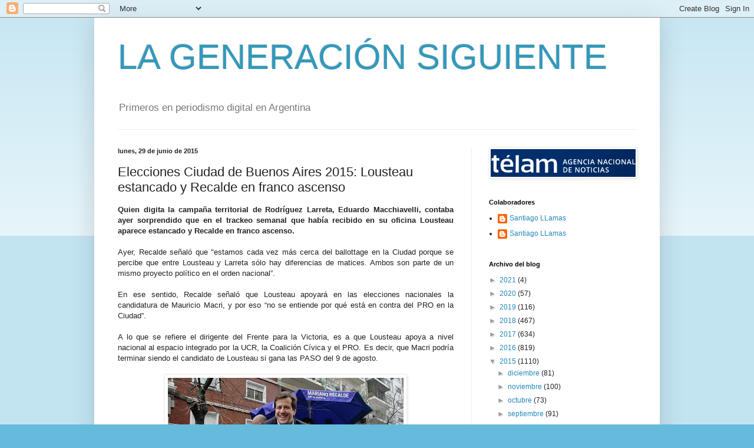

--- FILE ---
content_type: text/html; charset=UTF-8
request_url: https://lageneracionsiguiente.blogspot.com/b/stats?style=BLACK_TRANSPARENT&timeRange=ALL_TIME&token=APq4FmCALGsMzJ03dEDBVhIj28xJkz07IC_qc1SxXZTnkSQooSZc32s7Ji8yCmK0O1PsGDTRqJT8OmxlMbwcUxEnzzd5YQMiUg
body_size: -17
content:
{"total":6865933,"sparklineOptions":{"backgroundColor":{"fillOpacity":0.1,"fill":"#000000"},"series":[{"areaOpacity":0.3,"color":"#202020"}]},"sparklineData":[[0,2],[1,12],[2,3],[3,25],[4,5],[5,50],[6,98],[7,7],[8,45],[9,100],[10,17],[11,5],[12,6],[13,8],[14,27],[15,9],[16,9],[17,34],[18,42],[19,7],[20,57],[21,98],[22,5],[23,45],[24,84],[25,6],[26,3],[27,6],[28,6],[29,4]],"nextTickMs":1800000}

--- FILE ---
content_type: text/plain
request_url: https://www.google-analytics.com/j/collect?v=1&_v=j102&a=895614888&t=pageview&_s=1&dl=https%3A%2F%2Flageneracionsiguiente.blogspot.com%2F2015%2F06%2Felecciones-ciudad-de-buenos-aires-2015.html&ul=en-us%40posix&dt=LA%20GENERACI%C3%93N%20SIGUIENTE%3A%20Elecciones%20Ciudad%20de%20Buenos%20Aires%202015%3A%20Lousteau%20estancado%20y%20Recalde%20en%20franco%20ascenso&sr=1280x720&vp=1280x720&_u=IEBAAEABAAAAACAAI~&jid=1810853650&gjid=1491022348&cid=1052894688.1768926480&tid=UA-43243909-1&_gid=1609551330.1768926480&_r=1&_slc=1&z=307847906
body_size: -457
content:
2,cG-WLF8N11M1Q